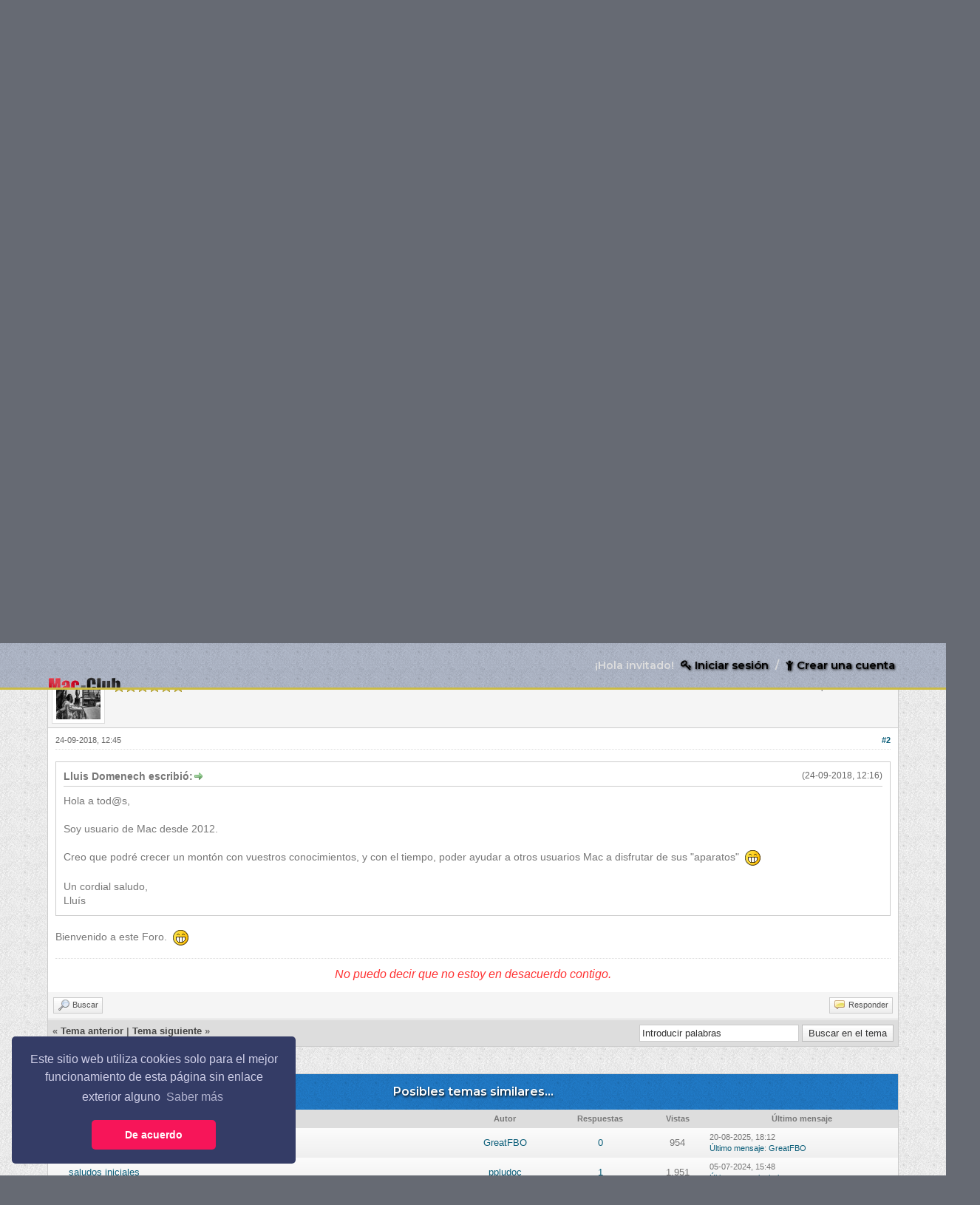

--- FILE ---
content_type: text/html; charset=UTF-8
request_url: https://mac-club.net/foro/showthread.php?tid=20645&pid=116895
body_size: 11536
content:
<!DOCTYPE html PUBLIC "-//W3C//DTD XHTML 1.0 Transitional//EN" "http://www.w3.org/TR/xhtml1/DTD/xhtml1-transitional.dtd"><!-- start: showthread -->
<html xml:lang="es" lang="es" xmlns="http://www.w3.org/1999/xhtml">
<head>
<title>Saludos a tod@s</title>
<!-- start: headerinclude -->
<meta name="viewport" content="width=device-width, initial-scale=1.0, minimum-scale=1.0, maximum-scale=1.0, user-scalable=no">
<meta http-equiv="Content-Type" content="text/html; charset=UTF-8" />
<meta http-equiv="Content-Script-Type" content="text/javascript" />
<link href='https://fonts.googleapis.com/css?family=Lobster|Montserrat:semibold|Ranga' rel='stylesheet' type='text/css'>
<link rel="shortcut icon" type="image/png" href="https://www.mac-club.net/foro//images/focus/favicon.png" />
<link rel="stylesheet" href="https://maxcdn.bootstrapcdn.com/font-awesome/4.7.0/css/font-awesome.min.css" />
<link type="text/css" rel="stylesheet" href="https://www.mac-club.net/foro/cache/themes/theme1/simplelikes.min.css" />
<link type="text/css" rel="stylesheet" href="https://www.mac-club.net/foro/cache/themes/theme34/navigation.min.css" />
<link type="text/css" rel="stylesheet" href="https://www.mac-club.net/foro/cache/themes/theme34/css3.min.css" />
<link type="text/css" rel="stylesheet" href="https://www.mac-club.net/foro/cache/themes/theme34/global.min.css" />
<link type="text/css" rel="stylesheet" href="https://www.mac-club.net/foro/cache/themes/theme1/star_ratings.min.css" />
<link type="text/css" rel="stylesheet" href="https://www.mac-club.net/foro/cache/themes/theme1/showthread.min.css" />
<link type="text/css" rel="stylesheet" href="https://www.mac-club.net/foro/cache/themes/theme34/color_yellow.min.css" />
<!-- UNREADPOSTS_CSS --><!-- start: global_share_google_header -->
<script src="https://apis.google.com/js/platform.js" async defer></script>
<!-- end: global_share_google_header -->

<link rel="alternate" type="application/rss+xml" title="Últimos temas (RSS 2.0)" href="https://www.mac-club.net/foro/syndication.php" />
<link rel="alternate" type="application/atom+xml" title="Últimos temas (Atom 1.0)" href="https://www.mac-club.net/foro/syndication.php?type=atom1.0" />
<script type="text/javascript" src="https://www.mac-club.net/foro/jscripts/jquery.js?ver=1809"></script>
<script type="text/javascript" src="https://www.mac-club.net/foro/jscripts/jquery.plugins.min.js?ver=1809"></script>
<script type="text/javascript" src="https://www.mac-club.net/foro/jscripts/general.js?ver=1809"></script>

<script type="text/javascript">
<!--
	lang.unknown_error = "Ha ocurrido un error desconocido.";

	lang.select2_match = "Hay un resultado disponible, presiona intro para selecionarlo.";
	lang.select2_matches = "Hay {1} resultados disponibles, usa las flechas arriba y abajo para navegar.";
	lang.select2_nomatches = "No se han encontrado coincidencias";
	lang.select2_inputtooshort_single = "Por favor, introduce uno o más caracteres";
	lang.select2_inputtooshort_plural = "Por favor, introduce {1} o más caracteres";
	lang.select2_inputtoolong_single = "Por favor, elimina un caracter";
	lang.select2_inputtoolong_plural = "Por favor, elimina {1} caracteres";
	lang.select2_selectiontoobig_single = "Solo puedes seleccionar un elemento";
	lang.select2_selectiontoobig_plural = "Solo puedes seleccionar {1} elementos";
	lang.select2_loadmore = "Cargando más resultados…";
	lang.select2_searching = "Buscando…";

	var cookieDomain = ".mac-club.net";
	var cookiePath = "/foro/";
	var cookiePrefix = "Mclb";
	var cookieSecureFlag = "1";
	var deleteevent_confirm = "¿Estás seguro de que quieres borrar este evento?";
	var removeattach_confirm = "¿Estás seguro de que quieres borrar los archivos adjuntos seleccionados de este mensaje?";
	var loading_text = 'Cargando<br />Por favor, espere..';
	var saving_changes = 'Guardando cambios..';
	var use_xmlhttprequest = "1";
	var my_post_key = "ecfbf063f8817982087d56dd9d7c170f";
	var rootpath = "https://www.mac-club.net/foro";
	var imagepath = "https://www.mac-club.net/foro/images/focus";
  	var yes_confirm = "Sí";
	var no_confirm = "No";
	var MyBBEditor = null;

function dismissANN(id)
{
	if(!$("Ann_"+id))
	{
		return false;
	}
	
	if(use_xmlhttprequest != 1)
	{
		return true;
	}

	new Ajax.Request("index.php?action=ann_dismiss", {method: "post", postBody: "ajax=1&my_post_key="+my_post_key+"&id="+id});
	Element.remove("Ann_"+id);
	return false;
}
	var spinner_image = "https://www.mac-club.net/foro/images/focus/spinner.gif";
	var spinner = "<img src='" + spinner_image +"' alt='' />";
	var modal_zindex = 9999;
// -->
</script>

<script type="text/javascript">
$(function(){
 var shrinkHeader = 160;
  $(window).scroll(function() {
    var scroll = getCurrentScroll();
      if ( scroll >= shrinkHeader ) {
           $('.header').addClass('shrink');
        }
        else {
            $('.header').removeClass('shrink');
        }
  });
function getCurrentScroll() {
    return window.pageYOffset || document.documentElement.scrollTop;
    }
});
</script><script type="text/javascript" src="https://www.mac-club.net/foro/jscripts/like_system.min.js"></script>

<link rel="stylesheet" type="text/css" href="//cdnjs.cloudflare.com/ajax/libs/cookieconsent2/3.1.0/cookieconsent.min.css" />
<script src="//cdnjs.cloudflare.com/ajax/libs/cookieconsent2/3.1.0/cookieconsent.min.js"></script>
<script>
window.addEventListener("load", function(){
window.cookieconsent.initialise({
  "palette": {
    "popup": {
      "background": "#343c66",
      "text": "#cfcfe8"
    },
    "button": {
      "background": "#f71559"
    }
  },
  "theme": "classic",
  "position": "bottom-left",
  "content": {
    "message": "Este sitio web utiliza cookies solo para el mejor funcionamiento de esta página sin enlace exterior alguno\n",
    "dismiss": "De acuerdo",
    "link": "Saber más",
    "href": "https://www.mac-club.net/cookies.html"
  }
})});
</script>
<!-- end: headerinclude -->
<script type="text/javascript">
<!--
	var quickdelete_confirm = "¿Estás seguro de que quieres borrar este mensaje?";
	var quickrestore_confirm = "¿Estás seguro de que quieres restaurar este mensaje?";
	var allowEditReason = "1";
	lang.save_changes = "Guardar cambios";
	lang.cancel_edit = "Cancelar edición";
	lang.quick_edit_update_error = "Ha ocurrido un error al editar tu respuesta:";
	lang.quick_reply_post_error = "Ha ocurrido un error al enviar tu respuesta:";
	lang.quick_delete_error = "Ha ocurrido un error al eliminar tu respuesta:";
	lang.quick_delete_success = "El mensaje se ha eliminado correctamente.";
	lang.quick_delete_thread_success = "El tema se ha eliminado correctamente.";
	lang.quick_restore_error = "Ha ocurrido un error al restaurar tu respuesta:";
	lang.quick_restore_success = "El mensaje se ha restaurado correctamente.";
	lang.editreason = "Razón";
// -->
</script>
<!-- jeditable (jquery) -->
<script type="text/javascript" src="https://www.mac-club.net/foro/jscripts/report.js?ver=1804"></script>
<script src="https://www.mac-club.net/foro/jscripts/jeditable/jeditable.min.js"></script>
<script type="text/javascript" src="https://www.mac-club.net/foro/jscripts/thread.js?ver=1809"></script>
</head>
<body>
	<!-- start: header -->
<!-- start: global_share_facebook_header -->
<div id="fb-root"></div>
<script>(function(d, s, id) {
  var js, fjs = d.getElementsByTagName(s)[0];
  if (d.getElementById(id)) return;
  js = d.createElement(s); js.id = id;
  js.src = "//connect.facebook.net/es_ES/sdk.js#xfbml=1&version=v2.7";
  fjs.parentNode.insertBefore(js, fjs);
}(document, 'script', 'facebook-jssdk'));</script>
<!-- end: global_share_facebook_header --><a name="top" id="top"></a>
<div class="header">
	<div class="wrapper">
		<div class="logo">
 	    <!--
			<a href="https://www.mac-club.net/foro/index.php"><i class="fa fa-bolt" style="color: #fcb941;"></i> Los foros de Mac-club</a>
			-->
		<!-- If you want to use Image based logo, uncomment this  --> 
			<!-- Logo al 75% -->
			<div class="logo">
 <a href="https://www.mac-club.net/foro/index.php"><img width="225" height="78" align "bottom" src="https://www.mac-club.net/foro/images/focus/logo.png " alt="Mac-Club" title="Mac-Club" /></a></div> <!--	-->
	    </div>
		<div class="tophead float_right">
		<!-- start: header_welcomeblock_guest -->
						<!-- Continuation of div(class="upper") as opened in the header template -->
<div class="welcome mobile_hide">¡Hola invitado! <a href="https://www.mac-club.net/foro/member.php?action=login" onclick="$('#quick_login').modal({ fadeDuration: 250, keepelement: true, zIndex: (typeof modal_zindex !== 'undefined' ? modal_zindex : 9999) }); return false;" class="login"><i class="fa fa-key"></i> Iniciar sesión</a>&nbsp;/ <a href="https://www.mac-club.net/foro/member.php?action=register" class="register"><i class="fa fa-child"></i> Crear una cuenta</a></div>
					</div>
				</div>
				<div class="modal" id="quick_login" style="display: none;">
					<form method="post" action="https://www.mac-club.net/foro/member.php">
						<input name="action" type="hidden" value="do_login" />
						<input name="url" type="hidden" value="" />
						<input name="quick_login" type="hidden" value="1" />
						<table width="100%" cellspacing="0" cellpadding="5" border="0" class="tborder">
							<tr>
								<td class="thead" colspan="2"><strong>Iniciar sesión</strong></td>
							</tr>
							<tr>
								<td class="trow1" width="25%"><strong>Nombre de usuario/Email:</strong></td>
								<td class="trow1"><input name="quick_username" id="quick_login_username" type="text" value="" class="textbox initial_focus" /></td>
							</tr>
							<tr>
								<td class="trow2"><strong>Contraseña:</strong></td>
								<td class="trow2">
									<input name="quick_password" id="quick_login_password" type="password" value="" class="textbox" /> <a href="https://www.mac-club.net/foro/member.php?action=lostpw" class="lost_password">¿Perdiste tu contraseña?</a>
								</td>
							</tr>
							<tr>
								<td class="trow1">&nbsp;</td>
								<td class="trow1 remember_me">
									<input name="quick_remember" id="quick_login_remember" type="checkbox" value="yes" class="checkbox" checked="checked" />
									<label for="quick_login_remember">Recordarme</label>
								</td>
							</tr>
							<tr>
								<td class="trow2" colspan="2">
									<div align="center"><input name="submit" type="submit" class="button" value="Iniciar sesión" /></div>
								</td>
							</tr>
						</table>
					</form>
				</div>
				<script type="text/javascript">
					$("#quick_login input[name='url']").val($(location).attr('href'));
				</script>
</div>
</div>
</div>
</div>
<div id="container">
        <nav>
        <label for="drop" class="toggle"><i class="fa fa-bars" aria-hidden="true"></i> Menu</label>
        <input type="checkbox" id="drop" />
            <ul class="menu">
				<li><a href="https://www.mac-club.net/foro/portal.php" class="Home"><span><i class="fa fa-home" aria-hidden="true"></i> Portal</span></a></li>
				<li><a href="https://www.mac-club.net/foro/index.php" class="Home"><span><i class="fa fa-comments" aria-hidden="true"></i> Foros</span></a></li>
				<li><a href="https://www.mac-club.net/foro/search.php" class="Search"><span><i class="fa fa-search" aria-hidden="true"></i> Búsqueda</span></a></li>
				<li><a href="https://www.mac-club.net/foro/misc.php?action=help" class="help"><span><i class="fa fa-question"></i> Ayuda</span></a></li>
				<li><a href="https://www.mac-club.net/foro/contact.php"><i class="fa fa-envelope"></i> Contáctanos</a></li>
                <li class="mobile_hide float_right"><div class="searchhere">
 <td class="trow1" align="center">
<form method="post" action="https://www.mac-club.net/foro/search.php">
<input type="hidden" name="action" value="do_search" />
<input type="hidden" name="postthread" value="1" />
<input type="hidden" name="forums" value="all" />
<input type="hidden" name="showresults" value="threads" />
<input type="text" value="Búsqueda rápida" onblur="if(this.value==''){this.value='Búsqueda rápida';}" onfocus="if(this.value=='Búsqueda rápida'){this.value='';}" name="keywords" class="textbox">
</form></td></div></li>
					</ul>
            </ul>
</nav>
		<div id="content">
			<div class="wrapper">
				<div class="guest_join_us mobile_hide"><span class="float_left" style="margin-right:15px;"><img width="100" height="115" src="https://www.mac-club.net/foro/images/focus/joinus.png" alt="Guest Join Us"></span><strong>Hola invitado, </strong>
					<br/>Bienvenido a los foros de Mac-Club.<br/>
					<i class="fa fa-check" aria-hidden="true" style="color:#7cc700"></i> Grupo de chalados que hablan de cualquier cosa y de los que <br/> <i class="fa fa-check" aria-hidden="true" style="color:#dedede"></i> algunos, además y para más inri, son usuarios de Macintosh<br/>

<i class="fa fa-check" aria-hidden="true" style="color:#7cc700"></i> Hasta que no te registres, partes de estos foros no te serán accesibles<br/>
					
<!--
					<i class="fa fa-check" aria-hidden="true" style="color:#7cc700"></i> Some point about your community<br/>
<i class="fa fa-check" aria-hidden="true" style="color:#7cc700"></i> Some point about your community<br/>
<i class="fa fa-check" aria-hidden="true" style="color:#7cc700"></i> Some point about your community<br/>
<i class="fa fa-check" aria-hidden="true" style="color:#7cc700"></i> Some point about your community<br/>
<i class="fa fa-check" aria-hidden="true" style="color:#7cc700"></i> Much More..
					-->
					<span class="float_right" style="margin-right:100px;"><a href="https://www.mac-club.net/foro/member.php?action=login" onclick="$('#quick_login').modal({ fadeDuration: 250, keepelement: true, zIndex: (typeof modal_zindex !== 'undefined' ? modal_zindex : 9999) }); return false;" class="login button guest_login"><span>Acceder</span></a> o <a href="https://www.mac-club.net/foro/member.php?action=register" class="button guest_register"><span>Crear una cuenta</span></a></span></div>
				<br/>
				<div class="navigation_mob mobile_show">
					<a href="https://www.mac-club.net/foro/member.php?action=login" onclick="$('#quick_login').modal({ fadeDuration: 250, keepelement: true, zIndex: (typeof modal_zindex !== 'undefined' ? modal_zindex : 9999) }); return false;" class="login guest_login"><i class="fa fa-user-circle-o" aria-hidden="true"></i> Acceder</a>&nbsp;
<a href="https://www.mac-club.net/foro/member.php?action=register" class="guest_register"><i class="fa fa-circle"  style="color: #c1eca5;"></i> Registrarte</a>
				</div>
<!-- end: header_welcomeblock_guest -->
				<br/>
				
				
				
				
				
				 <!-- BAM --><!-- start: bam_announcement_container -->

<style>
	.bam_announcement.yellow {
		background: #FFF6BF;
		border: 1px solid #FFD324;
	}

	.bam_announcement.green {
		background: #D6ECA6;
		border: 1px solid #8DC93E;
	}

	.bam_announcement.blue {
		background: #ADCBE7;
		border: 1px solid #0F5C8E;
	}

	.bam_announcement.red {
		background: #FBE3E4;
		border: 1px solid #A5161A;
	}

	.bam_announcement {
		-moz-border-radius: 5px;
		-webkit-border-radius: 5px;
		border-radius: 5px; 
		text-align: center;
		margin: 10px auto;
		padding: 8px 12px;
		background: #EBEBEB;
		color: #000000;
		border: 1px solid #ADADAD;
	}

	.bam_date {
		color: #636161;
		font-size: 0.78em;
		margin-left: 6px;
	}	

	/* Insert Custom CSS Here */
</style>
<div class="bam_announcements"></div>
<!-- end: bam_announcement_container --><!-- /BAM -->
			    <!-- <div class="announcement_alert">
					<div><strong><i class="fa fa-bullhorn float_left" aria-hidden="true" title="Announcement"></i> Estos foros están alojados en un servidor que no es gratis.
Por otra parte y de acuerdo a las normas actuales, este es un sitio seguro (aparece un candado en la barra de direcciones).
Todo ello tiene un coste y, cómo no hay publicidad aquí, este lugar se mantiene gracias al trabajo (y al bolsillo) gentileza de sus administradores.
Por ello se agradecen aportaciones voluntarias de la cantidad que sea con el fin de los los gastos de mantenimiento no sean excesivamente gravosos para los administradores.
Puedes hacer tus donativos accediedo a la página macclub/Expertdecisions de PayPal 
Gracias.. <a href="https://www.paypal.me/macclub" title="Enlace <PayPal"><u>clicando aquí</u> <i class="fa fa-external-link" aria-hidden="true"></i></a></strong></div>
				</div>
			-->
				<!-- start: nav -->
<div class="navigation">
<i class="fa fa-home" style="margin-top: -2px !important; padding-right: 1px !important;"></i><!-- start: nav_bit -->
<a href="https://www.mac-club.net/foro/index.php" class="nav_col">Mac-Club</a><!-- start: nav_sep -->
&nbsp;/&nbsp;
<!-- end: nav_sep -->
<!-- end: nav_bit --><!-- start: nav_bit -->
<a href="forumdisplay.php?fid=4" class="nav_col">Portada</a><!-- start: nav_sep -->
&nbsp;/&nbsp;
<!-- end: nav_sep -->
<!-- end: nav_bit --><!-- start: nav_bit -->
<a href="forumdisplay.php?fid=20&amp;page=4" class="nav_col">Presentaciones</a><!-- start: nav_dropdown -->
 <img src="https://www.mac-club.net/foro/images/focus/arrow_down.png" alt="v" title="" class="pagination_breadcrumb_link" id="breadcrumb_multipage" /><!-- start: multipage_breadcrumb -->
<div id="breadcrumb_multipage_popup" class="pagination pagination_breadcrumb" style="display: none;">
<!-- start: multipage_prevpage -->
<a href="forumdisplay.php?fid=20&amp;page=3" class="pagination_previous">&laquo; Anterior</a>
<!-- end: multipage_prevpage --><!-- start: multipage_start -->
<a href="forumdisplay.php?fid=20" class="pagination_first">1</a> 
<!-- end: multipage_start --><!-- start: multipage_page -->
<a href="forumdisplay.php?fid=20&amp;page=2" class="pagination_page">2</a>
<!-- end: multipage_page --><!-- start: multipage_page -->
<a href="forumdisplay.php?fid=20&amp;page=3" class="pagination_page">3</a>
<!-- end: multipage_page --><!-- start: multipage_page_link_current -->
 <a href="forumdisplay.php?fid=20&amp;page=4" class="pagination_current">4</a>
<!-- end: multipage_page_link_current --><!-- start: multipage_page -->
<a href="forumdisplay.php?fid=20&amp;page=5" class="pagination_page">5</a>
<!-- end: multipage_page --><!-- start: multipage_page -->
<a href="forumdisplay.php?fid=20&amp;page=6" class="pagination_page">6</a>
<!-- end: multipage_page --><!-- start: multipage_end -->
...  <a href="forumdisplay.php?fid=20&amp;page=60" class="pagination_last">60</a>
<!-- end: multipage_end --><!-- start: multipage_nextpage -->
<a href="forumdisplay.php?fid=20&amp;page=5" class="pagination_next">Siguiente &raquo;</a>
<!-- end: multipage_nextpage -->
</div>
<script type="text/javascript">
// <!--
	if(use_xmlhttprequest == "1")
	{
		$("#breadcrumb_multipage").popupMenu();
	}
// -->
</script>
<!-- end: multipage_breadcrumb -->
<!-- end: nav_dropdown -->
<!-- end: nav_bit --><!-- start: nav_sep_active -->
&nbsp;/&nbsp;
<!-- end: nav_sep_active --><!-- start: nav_bit_active -->
<span class="active">Saludos a tod@s</span>
<!-- end: nav_bit_active -->			
</div>
<!-- end: nav -->
<!-- end: header -->
	
	
	<div class="float_left">
		
	</div>
	<div class="float_right">
		
	</div>
	<!-- start: showthread_ratethread -->
<div style="margin-top: 6px; padding-right: 10px;" class="float_right">
		<script type="text/javascript">
		<!--
			lang.ratings_update_error = "";
		// -->
		</script>
		<script type="text/javascript" src="https://www.mac-club.net/foro/jscripts/rating.js?ver=1804"></script>
		<div class="float_left" style="padding-right: 10px;color: rgb(85, 85, 85);">Calificación:</div>
		<div class="inline_rating">
			<ul class="star_rating star_rating_notrated" id="rating_thread_20645">
				<li style="width: 0%" class="current_rating" id="current_rating_20645">0 voto(s) - 0 Media</li>
				<li><a class="one_star" title="1 estrella de 5" href="./ratethread.php?tid=20645&amp;rating=1&amp;my_post_key=ecfbf063f8817982087d56dd9d7c170f">1</a></li>
				<li><a class="two_stars" title="2 estrellas de 5" href="./ratethread.php?tid=20645&amp;rating=2&amp;my_post_key=ecfbf063f8817982087d56dd9d7c170f">2</a></li>
				<li><a class="three_stars" title="3 estrellas de 5" href="./ratethread.php?tid=20645&amp;rating=3&amp;my_post_key=ecfbf063f8817982087d56dd9d7c170f">3</a></li>
				<li><a class="four_stars" title="4 estrellas de 5" href="./ratethread.php?tid=20645&amp;rating=4&amp;my_post_key=ecfbf063f8817982087d56dd9d7c170f">4</a></li>
				<li><a class="five_stars" title="5 estrellas de 5" href="./ratethread.php?tid=20645&amp;rating=5&amp;my_post_key=ecfbf063f8817982087d56dd9d7c170f">5</a></li>
			</ul>
		</div>
</div>
<!-- end: showthread_ratethread -->
	<table border="0" cellspacing="0" cellpadding="5" class="tborder tfixed clear">
		<tr>
			<td class="thead">
				<div class="float_right">
					<span class="smalltext"><strong><a href="javascript:void(0)" id="thread_modes">Modos de tema</a></strong></span>
				</div>
				<div>
					<strong>Saludos a tod@s</strong>
				</div>
			</td>
		</tr>
<tr><td id="posts_container">
	<div id="posts">
		<!-- start: postbit -->

<a name="pid116894" id="pid116894"></a>
<div class="post " style="" id="post_116894">
<div class="post_author">
	
	<div class="author_information">
			<strong><span class="largetext">Lluis Domenech</span></strong> <br />
			<span class="smalltext">
				Sin registrar<br />
				
				
			</span>
	</div>
	<div class="author_statistics">
		<!-- start: postbit_author_guest -->
&nbsp;
<!-- end: postbit_author_guest -->
	</div>
</div>
<div class="post_content">
	<div class="post_head">
		<!-- start: postbit_posturl -->
<div class="float_right" style="vertical-align: top">
<!-- IS_UNREAD --><strong><a href="showthread.php?tid=20645&amp;pid=116894#pid116894" title="Saludos a tod@s">#1</a></strong>

</div>
<!-- end: postbit_posturl -->
		
		<span class="post_date">24-09-2018, 12:16 <span class="post_edit" id="edited_by_116894"></span></span>
		
	</div>
	<div class="post_body scaleimages" id="pid_116894">
		Hola a tod@s,<br />
<br />
Soy usuario de Mac desde 2012.<br />
<br />
Creo que podré crecer un montón con vuestros conocimientos, y con el tiempo, poder ayudar a otros usuarios Mac a disfrutar de sus "aparatos"  <img src="https://www.mac-club.net/foro/images/smilies/biggrin.png" alt="Big Grin" title="Big Grin" class="smilie smilie_4" /> <br />
<br />
Un cordial saludo,<br />
Lluís
	</div>
	<!-- start: simplelikes_likebar -->
<div class="likebar tcat" id="post_likes_116894">
	<a href="https://www.mac-club.net/foro/member.php?action=profile&amp;uid=2158">Panchovilla99</a> le gusta este mensaje
</div>
<!-- end: simplelikes_likebar -->

	
	<div class="post_meta" id="post_meta_116894">
		
	</div>
</div>
<div class="post_controls">
	<div class="postbit_buttons author_buttons float_left">
		
	</div>
	<div class="postbit_buttons post_management_buttons float_right">
		<!-- start: postbit_quote -->
<a href="newreply.php?tid=20645&amp;replyto=116894" title="Cita este mensaje en tu respuesta" class="postbit_quote"><span>Responder</span></a>
<!-- end: postbit_quote -->
	</div>
</div>
</div>
<!-- end: postbit --><!-- start: postbit -->

<a name="pid116895" id="pid116895"></a>
<div class="post " style="" id="post_116895">
<div class="post_author">
	<!-- start: postbit_avatar -->
<div class="author_avatar"><a href="member.php?action=profile&amp;uid=2158"><img src="https://www.mac-club.net/foro/uploads/avatars/avatar_2158.jpg?dateline=1584076586" alt="" width="60" height="90" /></a></div>
<!-- end: postbit_avatar -->
	<div class="author_information">
			<strong><span class="largetext"><a href="https://www.mac-club.net/foro/member.php?action=profile&amp;uid=2158">Panchovilla99</a></span></strong> <!-- start: postbit_offline -->
<img src="https://www.mac-club.net/foro/images/focus/buddy_offline.png" title="Sin conexión" alt="Sin conexión" class="buddy_status" />
<!-- end: postbit_offline --><br />
			<span class="smalltext">
				Friki forero sumo<br />
				<img src="https://www.mac-club.net/foro/images/focus/star.png" border="0" alt="*" /><img src="https://www.mac-club.net/foro/images/focus/star.png" border="0" alt="*" /><img src="https://www.mac-club.net/foro/images/focus/star.png" border="0" alt="*" /><img src="https://www.mac-club.net/foro/images/focus/star.png" border="0" alt="*" /><img src="https://www.mac-club.net/foro/images/focus/star.png" border="0" alt="*" /><img src="https://www.mac-club.net/foro/images/focus/star.png" border="0" alt="*" /><br />
				
			</span>
	</div>
	<div class="author_statistics">
		<!-- start: postbit_author_user -->

	Mensajes: 4.228<br />
	Temas: 460<br />
	Registro en: Jul 2006
	<!-- start: postbit_reputation -->
<br />Reputación: <!-- start: postbit_reputation_formatted_link -->
<a href="reputation.php?uid=2158"><strong class="reputation_positive">14</strong></a>
<!-- end: postbit_reputation_formatted_link -->
<!-- end: postbit_reputation -->
<!-- end: postbit_author_user -->
	</div>
</div>
<div class="post_content">
	<div class="post_head">
		<!-- start: postbit_posturl -->
<div class="float_right" style="vertical-align: top">
<!-- IS_UNREAD --><strong><a href="showthread.php?tid=20645&amp;pid=116895#pid116895" title="RE: Saludos a tod@s">#2</a></strong>

</div>
<!-- end: postbit_posturl -->
		
		<span class="post_date">24-09-2018, 12:45 <span class="post_edit" id="edited_by_116895"></span></span>
		
	</div>
	<div class="post_body scaleimages" id="pid_116895">
		<blockquote class="mycode_quote"><cite><span> (24-09-2018, 12:16)</span>Lluis Domenech escribió:  <a href="https://www.mac-club.net/foro/showthread.php?pid=116894#pid116894" class="quick_jump"></a></cite>Hola a tod@s,<br />
<br />
Soy usuario de Mac desde 2012.<br />
<br />
Creo que podré crecer un montón con vuestros conocimientos, y con el tiempo, poder ayudar a otros usuarios Mac a disfrutar de sus "aparatos"  <img src="https://www.mac-club.net/foro/images/smilies/biggrin.png" alt="Big Grin" title="Big Grin" class="smilie smilie_4" /> <br />
<br />
Un cordial saludo,<br />
Lluís</blockquote><br />
Bienvenido a este Foro.  <img src="https://www.mac-club.net/foro/images/smilies/biggrin.png" alt="Big Grin" title="Big Grin" class="smilie smilie_4" />
	</div>
	

	<!-- start: postbit_signature -->
<div class="signature scaleimages">
<div style="text-align: center;" class="mycode_align"><span style="color: #ff3333;" class="mycode_color"><span style="font-size: medium;" class="mycode_size"><span style="font-family: Arial;" class="mycode_font"><span style="font-style: italic;" class="mycode_i">No puedo decir que no estoy en desacuerdo contigo.</span></span></span></span></div>

</div>
<!-- end: postbit_signature -->
	<div class="post_meta" id="post_meta_116895">
		
	</div>
</div>
<div class="post_controls">
	<div class="postbit_buttons author_buttons float_left">
		<!-- start: postbit_find -->
<a href="search.php?action=finduser&amp;uid=2158" title="Encuentra todos sus mensajes" class="postbit_find"><span>Buscar</span></a>
<!-- end: postbit_find -->
	</div>
	<div class="postbit_buttons post_management_buttons float_right">
		<!-- start: postbit_quote -->
<a href="newreply.php?tid=20645&amp;replyto=116895" title="Cita este mensaje en tu respuesta" class="postbit_quote"><span>Responder</span></a>
<!-- end: postbit_quote -->
	</div>
</div>
</div>
<!-- end: postbit -->
	</div>
</td></tr>
		<tr>
			<td class="tfoot">
				<!-- start: showthread_search -->
	<div class="float_right">
		<form action="search.php" method="post">
			<input type="hidden" name="action" value="thread" />
			<input type="hidden" name="tid" value="20645" />
			<input type="text" name="keywords" value="Introducir palabras" onfocus="if(this.value == 'Introducir palabras') { this.value = ''; }" onblur="if(this.value=='') { this.value='Introducir palabras'; }" class="textbox" size="25" />
			<input type="submit" class="button" value="Buscar en el tema" />
		</form>
	</div>
<!-- end: showthread_search -->
				<div>
					<strong>&laquo; <a href="showthread.php?tid=20645&amp;action=nextoldest">Tema anterior</a> | <a href="showthread.php?tid=20645&amp;action=nextnewest">Tema siguiente</a> &raquo;</strong>
				</div>
			</td>
		</tr>
	</table>
	<div class="float_left">
		
	</div>
	<div style="padding-top: 4px;" class="float_right">
		
	</div>
	<br class="clear" />
	
	
	<!-- start: showthread_similarthreads -->
<br />
<table border="0" cellspacing="0" cellpadding="5" class="tborder">
<tr>
<td class="thead" align="center" colspan="6"><strong>Posibles temas similares...</strong></td>
</tr>
<tr>
<td class="tcat" align="center" colspan="2"><span class="smalltext"><strong>Tema</strong></span></td>
<td class="tcat" align="center"><span class="smalltext"><strong>Autor</strong></span></td>
<td class="tcat" align="center"><span class="smalltext"><strong>Respuestas</strong></span></td>
<td class="tcat" align="center"><span class="smalltext"><strong>Vistas</strong></span></td>
<td class="tcat" align="center"><span class="smalltext"><strong>Último mensaje</strong></span></td>
</tr>
<!-- start: showthread_similarthreads_bit -->
<tr>
	<td align="center" class="trow1" width="2%">&nbsp;</td>
	<td class="trow1"><a href="showthread.php?tid=21088">Saludos y presentación</a></td>
	<td align="center" class="trow1"><a href="https://www.mac-club.net/foro/member.php?action=profile&amp;uid=4078">GreatFBO</a></td>
	<td align="center" class="trow1"><a href="javascript:void(0)" onclick="MyBB.whoPosted(21088); return false;">0</a></td>
	<td align="center" class="trow1">954</td>
	<td class="trow1" style="white-space: nowrap">
		<span class="smalltext">20-08-2025, 18:12<br />
		<a href="showthread.php?tid=21088&amp;action=lastpost">Último mensaje</a>: <a href="https://www.mac-club.net/foro/member.php?action=profile&amp;uid=4078">GreatFBO</a></span>
	</td>
	</tr>
<!-- end: showthread_similarthreads_bit --><!-- start: showthread_similarthreads_bit -->
<tr>
	<td align="center" class="trow2" width="2%">&nbsp;</td>
	<td class="trow2"><a href="showthread.php?tid=21082">saludos iniciales</a></td>
	<td align="center" class="trow2"><a href="https://www.mac-club.net/foro/member.php?action=profile&amp;uid=4045">ppludoc</a></td>
	<td align="center" class="trow2"><a href="javascript:void(0)" onclick="MyBB.whoPosted(21082); return false;">1</a></td>
	<td align="center" class="trow2">1.951</td>
	<td class="trow2" style="white-space: nowrap">
		<span class="smalltext">05-07-2024, 15:48<br />
		<a href="showthread.php?tid=21082&amp;action=lastpost">Último mensaje</a>: <a href="https://www.mac-club.net/foro/member.php?action=profile&amp;uid=4046">belen</a></span>
	</td>
	</tr>
<!-- end: showthread_similarthreads_bit --><!-- start: showthread_similarthreads_bit -->
<tr>
	<td align="center" class="trow1" width="2%">&nbsp;</td>
	<td class="trow1"><a href="showthread.php?tid=20912">Saludos</a></td>
	<td align="center" class="trow1"><a href="https://www.mac-club.net/foro/member.php?action=profile&amp;uid=3785">xorva</a></td>
	<td align="center" class="trow1"><a href="javascript:void(0)" onclick="MyBB.whoPosted(20912); return false;">4</a></td>
	<td align="center" class="trow1">7.241</td>
	<td class="trow1" style="white-space: nowrap">
		<span class="smalltext">22-01-2021, 21:27<br />
		<a href="showthread.php?tid=20912&amp;action=lastpost">Último mensaje</a>: <a href="https://www.mac-club.net/foro/member.php?action=profile&amp;uid=22">Mac@ries</a></span>
	</td>
	</tr>
<!-- end: showthread_similarthreads_bit --><!-- start: showthread_similarthreads_bit -->
<tr>
	<td align="center" class="trow2" width="2%">&nbsp;</td>
	<td class="trow2"><a href="showthread.php?tid=20729">Saludos desde CDMX</a></td>
	<td align="center" class="trow2"><a href="https://www.mac-club.net/foro/member.php?action=profile&amp;uid=3320">pedrinalex</a></td>
	<td align="center" class="trow2"><a href="javascript:void(0)" onclick="MyBB.whoPosted(20729); return false;">3</a></td>
	<td align="center" class="trow2">7.872</td>
	<td class="trow2" style="white-space: nowrap">
		<span class="smalltext">29-07-2019, 20:41<br />
		<a href="showthread.php?tid=20729&amp;action=lastpost">Último mensaje</a>: <a href="https://www.mac-club.net/foro/member.php?action=profile&amp;uid=400">Airmac</a></span>
	</td>
	</tr>
<!-- end: showthread_similarthreads_bit --><!-- start: showthread_similarthreads_bit -->
<tr>
	<td align="center" class="trow1" width="2%">&nbsp;</td>
	<td class="trow1"><a href="showthread.php?tid=20692">Saludos de un forofo de la tecnología en general</a></td>
	<td align="center" class="trow1">Adam1</td>
	<td align="center" class="trow1"><a href="javascript:void(0)" onclick="MyBB.whoPosted(20692); return false;">3</a></td>
	<td align="center" class="trow1">7.621</td>
	<td class="trow1" style="white-space: nowrap">
		<span class="smalltext">19-03-2019, 09:04<br />
		<a href="showthread.php?tid=20692&amp;action=lastpost">Último mensaje</a>: <a href="https://www.mac-club.net/foro/member.php?action=profile&amp;uid=22">Mac@ries</a></span>
	</td>
	</tr>
<!-- end: showthread_similarthreads_bit -->
</table>
<!-- end: showthread_similarthreads -->
	<br />
	<div class="float_left">
		<ul class="thread_tools">
			<li class="printable"><a href="printthread.php?tid=20645">Ver la versión para impresión</a></li>
			
			
			
		</ul>
	</div>

	<div class="float_right" style="text-align: right;">
		
		<!-- start: forumjump_advanced -->
<form action="forumdisplay.php" method="get">
<span class="smalltext"><strong>Salto de foro:</strong></span>
<select name="fid" class="forumjump">
<option value="-4">Mensajes privados</option>
<option value="-3">Panel de Control</option>
<option value="-5">Quién esta en línea</option>
<option value="-2">Búsqueda</option>
<option value="-1">Índice</option>
<!-- start: forumjump_bit -->
<option value="4" > Portada</option>
<!-- end: forumjump_bit --><!-- start: forumjump_bit -->
<option value="20" selected="selected">-- Presentaciones</option>
<!-- end: forumjump_bit --><!-- start: forumjump_bit -->
<option value="21" >-- Anuncios</option>
<!-- end: forumjump_bit --><!-- start: forumjump_bit -->
<option value="23" >-- Calçotadas</option>
<!-- end: forumjump_bit --><!-- start: forumjump_bit -->
<option value="100" >---- CALÇOTADA 2023</option>
<!-- end: forumjump_bit --><!-- start: forumjump_bit -->
<option value="99" >---- CALÇOTADA 2020</option>
<!-- end: forumjump_bit --><!-- start: forumjump_bit -->
<option value="98" >---- CALÇOTADA 2019</option>
<!-- end: forumjump_bit --><!-- start: forumjump_bit -->
<option value="97" >---- Calçotada 2018</option>
<!-- end: forumjump_bit --><!-- start: forumjump_bit -->
<option value="95" >---- Calçotada 2017</option>
<!-- end: forumjump_bit --><!-- start: forumjump_bit -->
<option value="94" >---- Calçotada 2015</option>
<!-- end: forumjump_bit --><!-- start: forumjump_bit -->
<option value="93" >---- Calçotada 2014</option>
<!-- end: forumjump_bit --><!-- start: forumjump_bit -->
<option value="92" >---- Calçotada 2013</option>
<!-- end: forumjump_bit --><!-- start: forumjump_bit -->
<option value="91" >---- Calçotada 2012</option>
<!-- end: forumjump_bit --><!-- start: forumjump_bit -->
<option value="90" >---- Calçotada 2011</option>
<!-- end: forumjump_bit --><!-- start: forumjump_bit -->
<option value="24" >---- Calçotada 2010</option>
<!-- end: forumjump_bit --><!-- start: forumjump_bit -->
<option value="25" >---- Calçotada 2009</option>
<!-- end: forumjump_bit --><!-- start: forumjump_bit -->
<option value="26" >---- Calçotada 2008</option>
<!-- end: forumjump_bit --><!-- start: forumjump_bit -->
<option value="27" >---- Calçotada 2007</option>
<!-- end: forumjump_bit --><!-- start: forumjump_bit -->
<option value="28" >---- Calçotada 2006</option>
<!-- end: forumjump_bit --><!-- start: forumjump_bit -->
<option value="29" >---- Calçotada 2005</option>
<!-- end: forumjump_bit --><!-- start: forumjump_bit -->
<option value="31" >-- Quejas y reclamaciones</option>
<!-- end: forumjump_bit --><!-- start: forumjump_bit -->
<option value="33" >-- Secciones Alberto</option>
<!-- end: forumjump_bit --><!-- start: forumjump_bit -->
<option value="34" >-- Sugerencias</option>
<!-- end: forumjump_bit --><!-- start: forumjump_bit -->
<option value="5" > Club</option>
<!-- end: forumjump_bit --><!-- start: forumjump_bit -->
<option value="38" >-- Lumière</option>
<!-- end: forumjump_bit --><!-- start: forumjump_bit -->
<option value="39" >-- Video edición</option>
<!-- end: forumjump_bit --><!-- start: forumjump_bit -->
<option value="43" >-- Salud</option>
<!-- end: forumjump_bit --><!-- start: forumjump_bit -->
<option value="44" >-- Cocina &amp; gastronomía</option>
<!-- end: forumjump_bit --><!-- start: forumjump_bit -->
<option value="45" >-- Cuarto Menguante</option>
<!-- end: forumjump_bit --><!-- start: forumjump_bit -->
<option value="46" >-- De todo un poco</option>
<!-- end: forumjump_bit --><!-- start: forumjump_bit -->
<option value="50" >-- Ciencia</option>
<!-- end: forumjump_bit --><!-- start: forumjump_bit -->
<option value="6" > Mac y MacOs</option>
<!-- end: forumjump_bit --><!-- start: forumjump_bit -->
<option value="51" >-- Mac OS X General</option>
<!-- end: forumjump_bit --><!-- start: forumjump_bit -->
<option value="96" >---- Sierra</option>
<!-- end: forumjump_bit --><!-- start: forumjump_bit -->
<option value="52" >---- Panther</option>
<!-- end: forumjump_bit --><!-- start: forumjump_bit -->
<option value="53" >---- Tiger</option>
<!-- end: forumjump_bit --><!-- start: forumjump_bit -->
<option value="55" >---- Snow Leopard</option>
<!-- end: forumjump_bit --><!-- start: forumjump_bit -->
<option value="56" >---- Lion</option>
<!-- end: forumjump_bit --><!-- start: forumjump_bit -->
<option value="57" >---- Mountain Lion</option>
<!-- end: forumjump_bit --><!-- start: forumjump_bit -->
<option value="89" >---- El Capitan (sin tilde, claro)</option>
<!-- end: forumjump_bit --><!-- start: forumjump_bit -->
<option value="58" >-- Preguntas y respuestas</option>
<!-- end: forumjump_bit --><!-- start: forumjump_bit -->
<option value="59" >-- Charlas generales sobre Mac</option>
<!-- end: forumjump_bit --><!-- start: forumjump_bit -->
<option value="7" > Cuatricromía,  tintas planas, imprentas profundas</option>
<!-- end: forumjump_bit --><!-- start: forumjump_bit -->
<option value="60" >-- Temas varios</option>
<!-- end: forumjump_bit --><!-- start: forumjump_bit -->
<option value="8" > Software</option>
<!-- end: forumjump_bit --><!-- start: forumjump_bit -->
<option value="61" >-- Bases de datos</option>
<!-- end: forumjump_bit --><!-- start: forumjump_bit -->
<option value="62" >---- Filemaker</option>
<!-- end: forumjump_bit --><!-- start: forumjump_bit -->
<option value="9" > Dispositivos</option>
<!-- end: forumjump_bit --><!-- start: forumjump_bit -->
<option value="67" >-- Ipad</option>
<!-- end: forumjump_bit --><!-- start: forumjump_bit -->
<option value="68" >-- iPhone</option>
<!-- end: forumjump_bit --><!-- start: forumjump_bit -->
<option value="70" >-- Todo en el bolsillo</option>
<!-- end: forumjump_bit --><!-- start: forumjump_bit -->
<option value="10" > Ventanas y pingüinadas</option>
<!-- end: forumjump_bit --><!-- start: forumjump_bit -->
<option value="71" >-- PCs con ventanas y pingüinitos</option>
<!-- end: forumjump_bit --><!-- start: forumjump_bit -->
<option value="11" > Electrónica y tecnología</option>
<!-- end: forumjump_bit --><!-- start: forumjump_bit -->
<option value="72" >-- Hi Tech</option>
<!-- end: forumjump_bit --><!-- start: forumjump_bit -->
<option value="88" >-- Electrónica pura</option>
<!-- end: forumjump_bit --><!-- start: forumjump_bit -->
<option value="17" > Pura electrónica</option>
<!-- end: forumjump_bit --><!-- start: forumjump_bit -->
<option value="73" >-- Digital</option>
<!-- end: forumjump_bit --><!-- start: forumjump_bit -->
<option value="74" >-- Analógica</option>
<!-- end: forumjump_bit --><!-- start: forumjump_bit -->
<option value="12" > Retro tecnología y coleccionismo</option>
<!-- end: forumjump_bit --><!-- start: forumjump_bit -->
<option value="75" >-- Rincón del coleccionista</option>
<!-- end: forumjump_bit --><!-- start: forumjump_bit -->
<option value="76" >-- Museo virtual</option>
<!-- end: forumjump_bit --><!-- start: forumjump_bit -->
<option value="77" >-- El Rastro de los tecnocarrozas</option>
<!-- end: forumjump_bit --><!-- start: forumjump_bit -->
<option value="13" > Telepresencia</option>
<!-- end: forumjump_bit --><!-- start: forumjump_bit -->
<option value="78" >-- Telefonandia</option>
<!-- end: forumjump_bit --><!-- start: forumjump_bit -->
<option value="79" >-- Vidrioconferencia</option>
<!-- end: forumjump_bit --><!-- start: forumjump_bit -->
<option value="80" >-- Teledatos</option>
<!-- end: forumjump_bit --><!-- start: forumjump_bit -->
<option value="14" > Zoco</option>
<!-- end: forumjump_bit --><!-- start: forumjump_bit -->
<option value="82" >-- Vendo</option>
<!-- end: forumjump_bit --><!-- start: forumjump_bit -->
<option value="15" > Escritores colaboradores</option>
<!-- end: forumjump_bit --><!-- start: forumjump_bit -->
<option value="83" >-- Sayonara</option>
<!-- end: forumjump_bit --><!-- start: forumjump_bit -->
<option value="84" >-- Diáfano</option>
<!-- end: forumjump_bit --><!-- start: forumjump_bit -->
<option value="85" >-- Duarte</option>
<!-- end: forumjump_bit -->
</select>
<!-- start: gobutton -->
<input type="submit" class="button" value="Ir" />
<!-- end: gobutton -->
</form>
<script type="text/javascript">
$(".forumjump").change(function() {
	var option = $(this).val();

	if(option < 0)
	{
		window.location = 'forumdisplay.php?fid='+option;
	}
	else
	{
		window.location = 'forumdisplay.php?fid='+option;
	}
});
</script>
<!-- end: forumjump_advanced -->
	</div>
	<br class="clear" />
	<!-- start: showthread_usersbrowsing -->
<br />
<span class="smalltext">Usuarios navegando en este tema: 1 invitado(s)</span>
<br />
<!-- end: showthread_usersbrowsing -->
	<!-- start: footer -->
<!-- start: global_share -->
<br />
<div style="padding-top: 5px; padding-bottom: 5px;">
	<!-- start: global_share_twitter -->
<div style="padding:1px;">
<a href="https://twitter.com/share" class="twitter-share-button">Tweet</a>
<script async src="//platform.twitter.com/widgets.js" charset="utf-8"></script>
</div>
<!-- end: global_share_twitter -->
	<!-- start: global_share_facebook -->
<div style="padding:1px;">
<div class="fb-like" data-layout="button_count" data-action="like" data-size="small" data-show-faces="true" data-share="true" data-colorscheme="light"></div>
</div>
<!-- end: global_share_facebook -->
	<!-- start: global_share_google -->
<div style="padding:1px;">
<div class="g-plusone" data-size="medium"></div>
</div>
<!-- end: global_share_google -->
	<!-- start: global_share_linkedin -->
<div style="padding:1px;">
<script src="//platform.linkedin.com/in.js" type="text/javascript"> lang: en_US</script>
<script type="IN/Share" data-counter="right"></script>
</div>
<!-- end: global_share_linkedin -->
</div>
<!-- end: global_share -->
	</div>
<br/></div>
<div id="wrapper2"> <!--Footer Start-->
<div id="footer2">
<div class="footerFloat mobile_hide">
<h4><i class="fa fa-info-circle"></i>  Acerca de Los foros de Mac-club</h4>
<p>Grupo de chalados que hablan de cualquier cosa y de los que algunos, además y para más inri, son usuarios de Macintosh </p> 
<p>Para más información usa el formulario de contacto</p>
</div>
<div class="footerFloat mobile_hide">
<h4>&nbsp;&nbsp;&nbsp;&nbsp;&nbsp;&nbsp;&nbsp;&nbsp;&nbsp;&nbsp;&nbsp;&nbsp;&nbsp;<i class="fa fa-align-justify"></i>  Enlaces rápidos</h4>
<ul>
<li><a href="https://www.mac-club.net/foro/"><i class="fa fa-home"></i> Los foros de Mac-club</a></li>
<li><a href="contact.php"><i class="fa fa-envelope-o"></i> Contáctanos</a></li>
<li></a><a href="https://www.mac-club.net/foro/showteam.php"><i class="fa fa-shield"></i> Equipo del foro</a></li>
<li><a href="https://www.mac-club.net/foro/archive/index.php/thread-20645.html"><i class="fa fa-archive"></i> Versión sencilla</a></li>
</ul>
</div>
<div class="footerFloat mobile_hide">
<h4>&nbsp;&nbsp;&nbsp;&nbsp;&nbsp;&nbsp;&nbsp;&nbsp;&nbsp;&nbsp;&nbsp;&nbsp;&nbsp;<i class="fa fa-align-justify"></i>  Tus enlaces</h4>
<ul>
			<li><a href="https://www.mac-club.net/foro/usercp.php" title="Control Panel"><i class="fa fa-link"></i> Panel de control</a></li>
			<li><a href="search.php?action=finduserthreads&uid=0"><i class="fa fa-star"></i> Tus hilos</a></li>
			<li><a href="#" onclick="MyBB.popupWindow('https://www.mac-club.net/foro/misc.php?action=buddypopup&modal=1', null, true); return false;"><i class="fa fa-users"></i> Lista de amigos</a></li>
			<li><a href="https://www.mac-club.net/foro/search.php?action=getnew"><i class="fa fa-circle-o"></i> Último mensaje</a></li>
</ul>
</div>
<div class="footerFloat mobile_hide">
<h4>&nbsp;&nbsp;&nbsp;&nbsp;&nbsp;&nbsp;&nbsp;&nbsp;&nbsp;&nbsp;&nbsp;&nbsp;&nbsp;<i class="fa fa-align-justify"></i>  En obras</h4>
<ul>
<li><a href="#"><i class="fa fa-bolt"></i> Obras</a></li>
<li><a href="#"><i class="fa fa-bolt"></i> Obras</a></li>
<li><a href="#"><i class="fa fa-bolt"></i> Obras</a></li>
<li><a href="#"><i class="fa fa-bolt"></i> Obras</a></li>
</ul>
</div>
</div>
</div> <!-- Footer End -->
<div id="footer">
	<div class="upper">
		<div class="wrapper">
			<!-- start: footer_languageselect -->
<div class="language">
<form method="get" action="/foro/showthread.php" id="lang_select">
	<input type="hidden" name="tid" value="20645" />
<input type="hidden" name="pid" value="116895" />

	<input type="hidden" name="my_post_key" value="ecfbf063f8817982087d56dd9d7c170f" />
	<select name="language" onchange="MyBB.changeLanguage();">
		<optgroup label="Seleccion de idioma rápido">
			<!-- start: footer_languageselect_option -->
<option value="english">&nbsp;&nbsp;&nbsp;English (American)</option>
<!-- end: footer_languageselect_option --><!-- start: footer_languageselect_option -->
<option value="espanol" selected="selected">&nbsp;&nbsp;&nbsp;Español (Internacional)</option>
<!-- end: footer_languageselect_option -->
		</optgroup>
	</select>
	<!-- start: gobutton -->
<input type="submit" class="button" value="Ir" />
<!-- end: gobutton -->
</form>
</div>
<!-- end: footer_languageselect -->
			
			<ul class="menu bottom_links">
				
				<li><a href="https://www.mac-club.net/foro/archive/index.php/thread-20645.html"><i class="fa fa-archive"></i> Modo ligero</a></li>
				<li><a href="https://www.mac-club.net/foro/misc.php?action=syndication"><i class="fa fa-rss"></i> Sindicación RSS</a></li>
			</ul>
		</div>
	</div>
	<div class="lower">
		<div class="wrapper">
			<span id="current_share">
				    <a href="#" title="Facebook"><span class="fb"><i class="fa fa-facebook"></i></span></a>
					<a href="#" title="Google+"><span class="google"><i class="fa fa-google-plus"></i></span></a>
					<a href="#" title="Twitter"><span class="twitter"><i class="fa fa-twitter"></i></span></a>
					<a href="#" title="RSS"><span class="rss"><i class="fa fa-rss"></i></span></a></span>
			<span id="copyright">
				<!-- MyBB is free software developed and maintained by a volunteer community.
					It would be much appreciated by the MyBB Group if you left the full copyright and "powered by" notice intact,
					to show your support for MyBB.  If you choose to remove or modify the copyright below,
					you may be refused support on the MyBB Community Forums.

					This is free software, support us and we'll support you. -->
				Powered By <a href="http://www.mybb.com" target="_blank">MyBB</a>, &copy; 2002-2026 <a href="http://www.mybb.com" target="_blank">MyBB Group</a>.
				<!-- End powered by -->
								<br />
				<p>Tema Focus para MyBB 
				<i class="fa fa-file-code-o" title ="Coded" style="color: #e76b6b;"></i>
				por <a href="http://wallbb.co.uk" title="Focus MyBB Theme" target="_blank">
				WallBB</a></p>
			</span>
		</div>
	</div>
</div>
<!-- The following piece of code allows MyBB to run scheduled tasks. DO NOT REMOVE --><!-- start: task_image -->
<img src="https://www.mac-club.net/foro/task.php" width="1" height="1" alt="" />
<!-- end: task_image --><!-- End task image code --><!-- UNREADPOSTS_JS -->

</div>
<!-- end: footer -->
	<div id="thread_modes_popup" class="popup_menu" style="display: none;"><div class="popup_item_container"><a href="showthread.php?mode=linear&amp;tid=20645&amp;pid=116895#pid116895" class="popup_item">Modo extendido</a></div><div class="popup_item_container"><a href="showthread.php?mode=threaded&amp;tid=20645&amp;pid=116895#pid116895" class="popup_item">Modo compacto</a></div></div>
	<script type="text/javascript">
	// <!--
		if(use_xmlhttprequest == "1")
		{
			$("#thread_modes").popupMenu();
		}
	// -->
	</script>
	<script type="text/javascript">
		$(".author_avatar img").error(function () {
			$(this).unbind("error").closest('.author_avatar').remove();
		});
	</script>
</body>
</html>
<!-- end: showthread -->

--- FILE ---
content_type: text/html; charset=utf-8
request_url: https://accounts.google.com/o/oauth2/postmessageRelay?parent=https%3A%2F%2Fmac-club.net&jsh=m%3B%2F_%2Fscs%2Fabc-static%2F_%2Fjs%2Fk%3Dgapi.lb.en.OE6tiwO4KJo.O%2Fd%3D1%2Frs%3DAHpOoo_Itz6IAL6GO-n8kgAepm47TBsg1Q%2Fm%3D__features__
body_size: 163
content:
<!DOCTYPE html><html><head><title></title><meta http-equiv="content-type" content="text/html; charset=utf-8"><meta http-equiv="X-UA-Compatible" content="IE=edge"><meta name="viewport" content="width=device-width, initial-scale=1, minimum-scale=1, maximum-scale=1, user-scalable=0"><script src='https://ssl.gstatic.com/accounts/o/2580342461-postmessagerelay.js' nonce="hM7TOACSkeFIqhnFVcUMmQ"></script></head><body><script type="text/javascript" src="https://apis.google.com/js/rpc:shindig_random.js?onload=init" nonce="hM7TOACSkeFIqhnFVcUMmQ"></script></body></html>

--- FILE ---
content_type: text/css
request_url: https://www.mac-club.net/foro/cache/themes/theme34/navigation.min.css
body_size: 487
content:
.toggle,[id^="drop"]{display:none}nav{background:#2F3540;margin:0;padding:0;display:block}nav::after{clear:both;content:"";display:table}nav ul{list-style:outside none none;margin:0;padding:0;position:relative}nav ul li{display:inline-block;float:left;margin:0}nav ul li > a:only-child::after{content:""}nav ul li > a::after{content:" ?";display:inline;font-family:fontawesome}nav a{color:#fff;display:block;font-family:"Montserrat",cursive;font-size:14px;padding:12px 15px;text-decoration:none;border-bottom:3px solid #2F3540}nav a:link{color:#fff;text-shadow:1px 2px 3px #111;text-decoration:none}nav a:visited{color:#fff;text-shadow:1px 2px 3px #111;text-decoration:none}nav a:hover{background:#333;border-bottom:3px solid #32a8b5}nav ul li ul li:hover{background:#444 none repeat scroll 0 0}nav ul ul{display:none;position:absolute;top:35px}nav ul li:hover > ul{display:inherit}nav ul ul li{display:list-item;float:none;position:relative;width:170px}nav ul ul ul li{left:170px;position:relative;top:-60px}nav ul li > a::after{content:" ?";display:inline;font-family:fontawesome}nav ul li > a:only-child::after{content:""}@media all and (max-width:768px){nav{margin:0}.toggle + a,.menu{display:none}.toggle{background:#2F3540;color:#fff;border:medium none;display:block;padding:12px 15px;text-shadow:1px 2px 3px #000;text-decoration:none;font-family:"Montserrat",cursive;font-size:14px}.toggle:hover{background-color:#111;border:medium none}[id^="drop"]:checked + ul{display:block}nav ul li{display:block;width:100%}nav ul ul .toggle,nav ul ul a{padding:0 40px}nav ul ul ul a{padding:0 80px}nav a:hover,nav ul ul ul a{background-color:#111;text-decoration:none}nav ul li ul li .toggle,nav ul ul a,nav ul ul ul a{color:#fff;font-size:12px;padding:10px 15px}nav ul li ul li .toggle,nav ul ul a{background-color:#212121}nav ul ul{color:#fff;float:none;position:static}nav ul ul li:hover > ul,nav ul li:hover > ul{display:none}nav ul ul li{display:block;width:100%}nav ul ul ul li{position:static}}@media all and (max-width:330px){nav ul li{display:block;width:90%}}@media only screen and (min-width:769px){nav ul{margin-left:5%}nav ul ul{margin-left:0}}